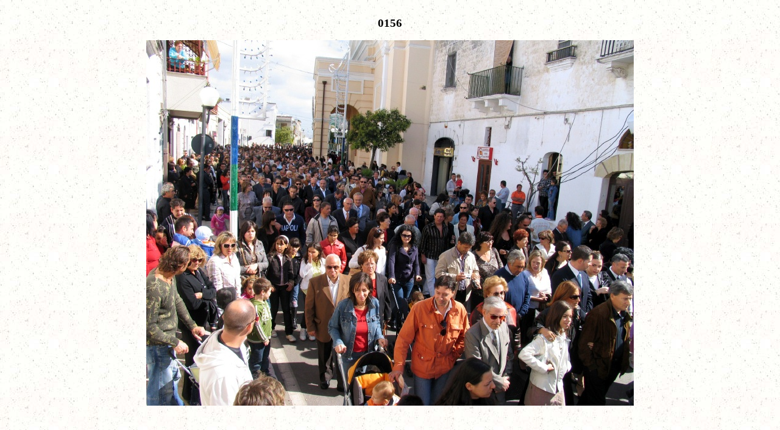

--- FILE ---
content_type: text/html
request_url: http://monteiasi.it/FESTE/MadonnaRosario_141007/FOTO_Processione/photo028.htm
body_size: 1671
content:
<HTML><head>
		<meta http-equiv="Content-Type" content="text/html; charset=UTF-8"/>
		<meta name="copyright" content="Copyright (C) 1995-2004 Jasc Software, Inc. e propri licenzianti. Tutti i diritti riservati."/>
	</head>
	<BODY background="trame/romtextb.jpg">
		<table align="center">
			<tr>
				<td><table align="center" cellspacing="15" border="0"><tr>
							<td><div align="center"><BIG><B>0156</B></BIG></div></td>
						</tr>
						<tr>
							<td align="center"><IMG src="Photos/photo028.jpg" width="800" height="600" alt="0156"/><br kludge=""/>
								<div align="center"><img border="0" src="graphics/transparenth120.gif" width="1" height="1"/></div>
								<div align="center"><img border="0" src="graphics/transparenth120.gif" width="1" height="1"/></div>
							</td>
						</tr>
						<tr>
							<td align="center"><table width="480" border="0">
									<tr>
										<td><div align="center"><b>
													<description>
													</description>
												</b></div></td>
									</tr>
								</table></td>
						</tr>
					</table></td>
			</tr>
		</table>
		<table align="center" cellspacing="10">
			<tr align="center">
				<td width="50%"><b>
						<A href="photo027.htm"><img border="0" src="graphics/back001.gif" width="46" height="46"/></A>
					</b></td>
				<td width="50%"><b>
						<A href="photo029.htm"><img border="0" src="graphics/next001.gif" width="46" height="46"/></A>
					</b></td>
			</tr>
			<tr align="center">
				<td colspan="2"><b><A href="index.htm"><img border="0" src="graphics/home001.gif" width="46" height="46"/></A></b></td>
			</tr>
		</table>
	</BODY>
</HTML>
